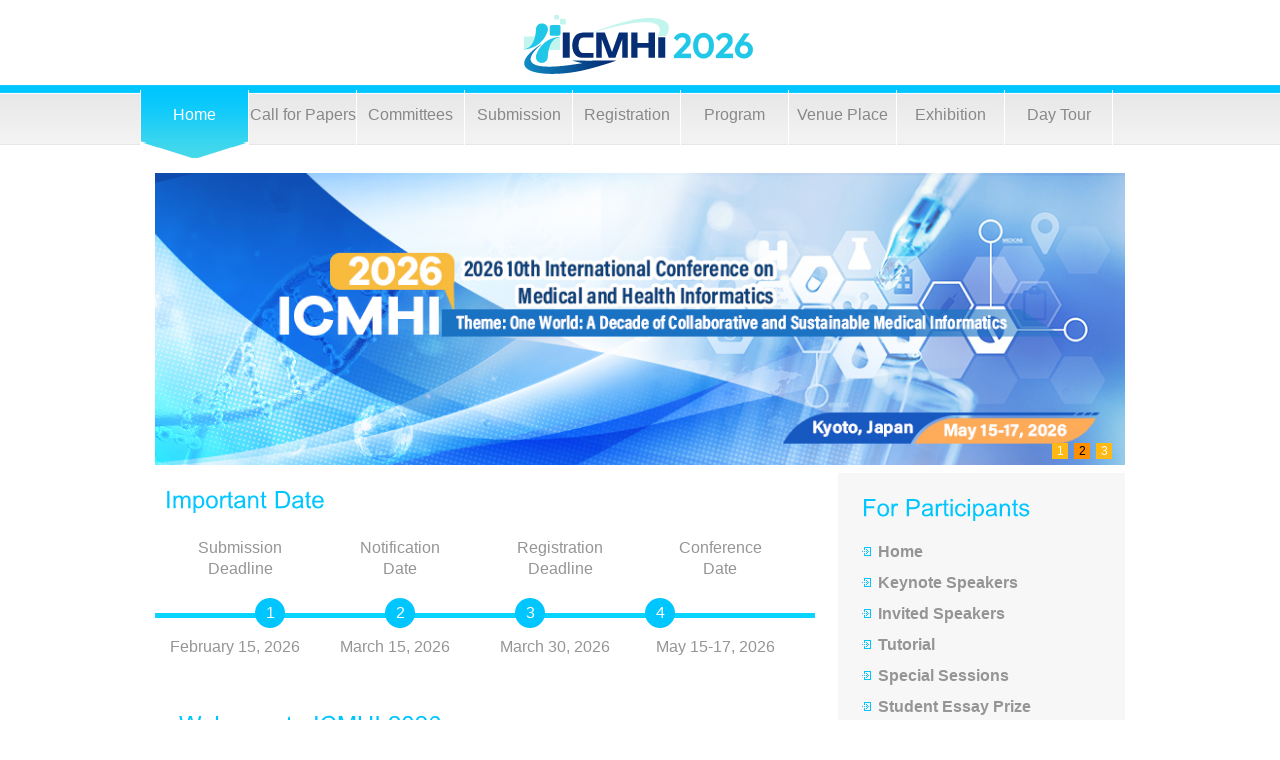

--- FILE ---
content_type: text/html
request_url: https://icmhi.org/index.html
body_size: 5604
content:
<!DOCTYPE html PUBLIC "-//W3C//DTD XHTML 1.0 Transitional//EN" "http://www.w3.org/TR/xhtml1/DTD/xhtml1-transitional.dtd">

<html xmlns="http://www.w3.org/1999/xhtml">
<head>
<title>ICMHI 2026 | Kyoto, Japan</title>
<meta http-equiv="Content-Type" content="text/html; charset=UTF-8" />
<link href="style.css" rel="stylesheet" type="text/css" />

<script type="text/javascript" src="js/cufon-yui.js"></script>
<script type="text/javascript" src="js/arial.js"></script>
<script type="text/javascript" src="js/cuf_run.js"></script>
<script type="text/javascript" src="js/jquery1.42.min.js"></script>
<script type="text/javascript" src="js/jquery.SuperSlide.2.1.1.js"></script>
<!-- CuFon ends -->
<style>
<!--
div.WordSection1
	{page:WordSection1;}
span.MsoHyperlink
	{color:blue;
	text-decoration:underline;
	text-underline:single}
-->
</style>
</head>
<body>
<div class="main">

  <div class="header">
    <div class="header_resize">
      <div class="logo">
        <img src="images/logo.png" width="240" height="90" />
      </div>
      <div class="clr"></div>
      <div class="menu_nav">
        <ul>
          <li class="active"><a href="index.html"><font size="3">Home</font></a></li>
          <li><a href="cfp.html"><font size="3">Call for Papers</font></a></li>
          <li><a href="com.html"><font size="3">Committees</font></a></li>
          <li><a href="sub.html"><font size="3">Submission</font></a></li>
          <li><a href="reg.html"><font size="3">Registration</font></a></li>
          <li><a href="prog.html"><font size="3">Program</font></a></li>
          <li><a href="venue.html"><font size="3">Venue Place</font></a></li>
        <li><a href="exhibition.html"><font size="3">Exhibition</font></a></li>
        <li><a href="tour.html"><font size="3">Day Tour</font></a></li>
        </ul>
      </div>
      <div class="clr"></div>
    </div>
  </div>

  <div class="content">
    <div class="content_resize">
      <div class="slider">
          <div class="bd">
              <ul>
                  <li><a href="#"><img src="images/001.jpg" width="998" height="300" /></a></li>
                  <li><a href="#"><img src="images/002.jpg" width="998" height="300" /></a></li>
                  <li><a href="#"><img src="images/003.jpg" width="998" height="300" /></a></li>
              </ul>
          </div>
      <div class="hd">
          <ul>
            <li>1</li>
            <li>2</li>
            <li>3</li>
          </ul>
    </div>
    <script type="text/javascript">
jQuery(".slider").slide({mainCell:".bd ul",autoPlay:true,delayTime:1000});
</script> 
      </div>
      <div class="clr"></div>
      <div class="mainbar" style="width: 680px;">
      <div class="date">
      <h2 style="margin-left:10px;"><font color="#00C6FF">I<span>mportant Date</span></font></h2>
      <div class="date_title" style="width: 680px; height: 69px">
              <ul class="title_d">
                  <li>
					<p><span><font size="3">Submission 
					<br>
					Deadline</font></span></li>
                  <li>
					<p><span><font size="3">Notification 
					<br>
					Date</font></span></li>
                  <li>
					<p><span><font size="3">Registration Deadline</font></span></li>
                  <li>
					<p><span><font size="3">Conference 
					<br>
					Date</font></span></li>
              </ul>
          </div>
          <div class="line" style="width: 683px; height: 30px">
              <ul class="xh">
                  <li><font color="#fff" size="3"><span>1</span></font></li>
                  <li><font color="#fff" size="3"><span>2</span></font></li>
                  <li><font color="#fff" size="3"><span>3</span></font></li>
                  <li><font color="#fff" size="3"><span>4</span></font></li>
              </ul>
              <div class="clear"></div>
          </div>
          <div class="time" style="width: 510px; height: 62px">
              <ul class="time_t">
                  <li>
					<p><font size="3">February 15, 2026</font></li>
                  <li>
					<p><font size="3">March 15, 2026</font></li>
                  <li>
					<p><font size="3">March 30, 2026</font></li>
                  <li>
					<p><font size="3">May 15-17, 2026</font></li>
              </ul>
          </div>
      </div>
        <div class="article">
          <h2 align="justify"><font color="#00C6FF"><span>Welcome to ICMHI 2026</span></font></h2>
			<p align="justify"><font size="3">We are pleased to announce that <b>
			2026 10th 
			International Conference on Medical and Health Informatics (ICMHI 
			2026)</b> will be held in <b>Kyoto, Japan</b> during <b>
			May 15-17, 2026</b>. The ICMHI 2026 
			aims to bring together outstanding scholars, researchers, and 
			students&nbsp;to exchange and share their experiences and research 
			results about all aspects of Medical and Health Sciences. We also 
			provide the keynote address and several plenary invited speeches 
			for discuss the most recent innovations, trends, and concerns, 
			practical challenges encountered and the various solutions in the 
			fields of medical and health informatics. We cordially welcome all 
			experts of industry, academia and government from all over the world 
			to contribute to and help shape this conference through submissions 
			of their research abstracts, papers and posters. Eventually, the 
			ICMHI 2026 facilitates interdisciplinary collaboration and exchange 
			among technologists internationally.</font></p>
			<p align="justify">
            		</p>
			<p align="justify">
            <video width="630" autoplay controls> <source src="ICMHI2026VIDEO.mp4" type="video/mp4"></source> </video>
			</p>
			<h2 align="justify"><font color="#00C6FF"><span>Publication</span></font></h2>
			<p align="left"><font size="3">Accepted and registered papers of ICMHI&nbsp;2026 will be published in<span style="letter-spacing: normal; color: #00C6FF; background-color: #FFFFFF"> 
			ACM conference proceedings (ISBN: 979-8-4007-2334-6),</span> which will&nbsp; be 
			submitted for indexing to Ei Compendex, Scopus. </font></p>
			<p align="left">
			<b><font size="3">Publication Ethics - Penalty against 
			Plagiarism</font></b><font size="3"><br>
			We firmly believe that ethical conduct is the most essential virtual 
			of any academic. Hence any act of plagiarism is a totally 
			unacceptable academic misconduct and cannot be tolerated.</font></p>
			<p align="left">
			<span><font color="#00C6FF" size="5">Important Note to Authors 
			Submitting Full Paper about ACM Open Access Publishing Model</font></span></p>
			<p align="justify">
			<font size="3">ACM has introduced a new open access publishing model 
			for the International Conference Proceedings Series (ICPS). Authors 
			based at institutions that are not yet part of the ACM Open program 
			will be required to <font color="#0000FF">pay an article processing 
			charge (APC)
			<b>to ACM publishing house</b></font> to publish their ICPS article 
			in the ACM Digital Library, unless one of their co-authors&#39; 
			institutions is a member or they qualify for a waiver. To determine 
			whether or not an APC will be applicable to your article, please 
			follow the detailed guidance here:
			<a href="https://www.acm.org/publications/icps/author-guidance">
			https://www.acm.org/publications/icps/author-guidance</a> .</font></p>
			<p align="justify"><font size="3">For 2025 ACM is providing a 
			subsidy on APC pricing for ICPS , as follows:<br>
			1. The 2025 subsidized APC rate for ICPS papers will be $350.<br>
			2. For papers where any of the authors is a member of ACM, the APC 
			rate will be $250.<br>
			3. For ICPS papers whose corresponding author is based in a
			<a href="https://www.acm.org/publications/policies/lower-middle-income-countries">
			lower-middle-income country</a>, the APC rate will be $175.<br>
			4. For ICPS papers whose corresponding author is based in a
			<a href="https://www.acm.org/publications/policies/lower-middle-income-countries">
			lower-middle-income country</a> and where any of the authors is a 
			member of ACM, the APC rate will be $125.<br>
			5. For ICPS papers whose corresponding author is based in a
			<a href="https://www.acm.org/publications/policies/full-waiver-countries">
			low-income country</a>, no APC is required.</font></p>
			<p align="justify"><font size="3">6. In these 3 cases, authors 
			needn&#39;t pay APC to ACM publishing house:</font></p>
			<p align="justify"><font size="3">&nbsp;&nbsp; a.The institution of 
			corresponding author is a member of the ACM Open program (<a href="https://libraries.acm.org/acmopen/open-participants">click 
			here to check</a>)
					</font></p>
			<p align="justify"><font size="3">&nbsp;&nbsp; b. The country in 
			which corresponding author &#39;s institution is classified by the World 
			Bank as</font><a href="https://www.acm.org/publications/policies/full-waiver-countries"><font size="3"> 
					low-income countries.</font></a></p>
			<p align="justify"><font size="3">&nbsp; c. The country in which 
			corresponding author &#39;s institution is located is on this list of 
			countries covered by ACM’s agreements with <a href="https://www.eifl.net/">
					EIFL</a> and <a href="https://www.research4life.org/">
					Research4Life</a> .</font></p>
			<p align="justify"><font size="3"><br>
			The subsidized pricing will apply to all papers that are processed 
			through the ACM eRights system from 12:00 noon (US Eastern time) on 
			March 6, 2025. Please note that ACM will not be providing refunds 
			for APCs that have already been paid at that time.<br>
			<br>
			Further information may be found on the ACM website:<br>
			<br>
			Full details of the new ICPS publishing model:
			<a href="https://www.acm.org/publications/icps/faq">
			https://www.acm.org/publications/icps/faq</a> <br>
			Full details of the ACM Open program:
			<a href="https://www.acm.org/publications/openaccess">
			https://www.acm.org/publications/openaccess</a> </font></p>
			<p align="left">
			<span><font color="#00C6FF" size="5">Special Issue</font></span></p>
			<p align="left"><font size="3">All submitted full paper will have 
			opportunities for consideration for the Special Journal Issue. The 
			final decision for paper selection will be made based on peer review 
			reports by the Guest Editors.</font></p>
			<p align="left"><font size="3">1. Welcome to submit your 
			contribution to the second volume in the series: <br>
			<br>
			Using Physical &amp; Genomics Markers for Smart Therapy via Expert 
			Systems With Computer Learning.&nbsp; <br>
			<a href="https://www.frontiersin.org/research-topics/66098/using-various-physical-and-genomics-markers-for-smart-therapy-by-expert-systems-with-computer-learning-volume-ii">
			https://www.frontiersin.org/research-topics/66098/using-various-physical-and-genomics-markers-for-smart-therapy-by-expert-systems-with-computer-learning-volume-ii</a></font></p>
			<p align="left">&nbsp;</p>
			<p align="left"><font size="3">2. Advances in Disease Prediction&nbsp; </font></p>
			<p align="left"><font size="3">
			<a href="https://www.mdpi.com/journal/diagnostics/special_issues/7GIT1635TL">
			https://www.mdpi.com/journal/diagnostics/special_issues/7GIT1635TL</a>
			</font>
			</p>
			<p align="left">&nbsp;</p>
			<p align="left"><font size="3">3. Intelligent Digital Twins in 
			Medicine&nbsp; </font></p>
			<p align="left"><font size="3">
			<a href="https://www.frontiersin.org/research-topics/68024/intelligent-digital-twins-in-medicine">
			https://www.frontiersin.org/research-topics/68024/intelligent-digital-twins-in-medicine</a></font>
			</p>
			<p align="left">&nbsp;</p>
			<p align="left"><font size="3">4. Advanced Technology: Personalized 
			Diagnostic and Therapeutic Intervention </font></p>
			<p align="left">
			<a href="https://globalce.org/index.php/GlobalCE/PersonalizedDiagnostic">
			<font size="3">
			https://globalce.org/index.php/GlobalCE/PersonalizedDiagnostic</font></a><font size="3">
			</font></p>
			<p align="left">&nbsp;</p>
			<p align="left"><font color="#00C6FF" size="5"><span>Call For Papers</span></font></p>
			<div class="WordSection1" style="layout-grid:18.0pt">
				<p align="justify"><font size="3">The ICMHI 2026 solicits contributions of 
				abstracts, full papers and posters that address themes and 
				topics of the conference. The topics of interest include, but 
				not limited to the following:</font></div>
			<p align="justify"><font size="3">·Biomedical Data mining<br>
			·Biomedical Engineering<br>
			·Cloud Computing &amp;Applications<br>
			·Big Data for Healthcare Practices<br>
			·Collaboration Technologies for Healthcare<br>
			·Computational Intelligence Methodologies<br>
			·Medical Robotics &amp; Information Security<br>
			·Survival Analysis &amp;Health Hazard<br>
			·Personalized Treatment<br>
			·E-commerce in Health Informatics<br>
			·Epidemiological Modeling<br>
			·Health Informatics Education<br>
			·Medical Image Processing<br>
			·Medical Insurance Fraud Detection<br>
			·Statistics &amp; Quality of Medical Data</font></p>
            </div>
          <div class="clr"></div>
      </div>
      <div class="sidebar" style="width: 287px">
        <div class="clr"></div>
        <div class="gadget">
          <h2 class="star"><font color="#00C6FF">For Participants</font></h2>
          <div class="clr"></div>
          <ul class="sb_menu">
            <li><b><font size="3"><a href="index.html">Home</a></font></b></li>
            <li><b><font size="3"><a href="keynote.html">Keynote Speakers</a></font></b></li>
            <li><b><font size="3"><a href="invited.html">Invited Speakers</a></font></b></li>
			<li><b><font size="3"><a href="tutorial.html">Tutorial</a></font></b></li>
            <li><b><font size="3"><a href="specialsession.html">Special Sessions</a></font></b></li>
            <li><b><font size="3"><a href="competition.html">Student Essay Prize Competition</a></font></b></li>
            <li><b><font size="3"><a href="visa.html">About Visa</a></font></b></li>
            <li><b><font size="3"><a href="contact.html">Contact Us</a></font></b></li>
            <li><b><font size="3"><a href="policies.html">Policies of ICMHI</a></font></b></li>
               <li><b><font size="3"><a href="ICMHI2025.html">ICMHI 2025</a></font></b></li>
            <li><b><font size="3"><a href="ICMHI2024.html">ICMHI 2024</a></font></b></li>            <li><b><font size="3"><a href="ICMHI2023.html">ICMHI 2023</a></font></b></li>
            <li><b><font size="3"><a href="ICMHI2022.html">ICMHI 2022</a></font></b></li>
            <li><b><font size="3"><a href="ICMHI2021.html">ICMHI 2021</a></font></b></li>
			<li><b><font size="3"><a href="ICMHI2020.html">ICMHI 2020</a></font></b></li>
			<li><b><font size="3"><a href="ICMHI2019.html">ICMHI 2019</a></font></b></li>
            <li><b><font size="3"><a href="ICMHI2018.html">ICMHI 2018</a></font></b></li>
            <li><b><font size="3"><a href="ICMHI2017.html">ICMHI 2017</a></font></b><font size="3"><br>
          	</font>
          </ul>
        </div>
      </div>
    </div>
     <div class="clr"></div>
  </div>
              </div>
          </div>
</div>
  <div class="fbg">
    <div class="fbg_resize">
      <div class="col c1" style="width: 1091px">
         <h2><font color="#FFFFFF">Organized by<br>
			<br>
			</font>
			<img border="0" src="images/logo/Chung%20Shan%20Medical%20University.jpg" width="238" height="59"><img border="0" src="images/logo/Chung%20Shan%20Medical%20University%20Hospital.jpg" width="258" height="59"></h2>
			<font size="3">
         <h2><font color="#FFFFFF">Hosted&nbsp;by&nbsp;&nbsp;&nbsp;&nbsp;&nbsp;&nbsp;&nbsp;&nbsp;&nbsp;&nbsp;&nbsp;&nbsp;&nbsp;&nbsp;&nbsp;&nbsp;&nbsp;&nbsp;&nbsp;&nbsp;&nbsp;&nbsp;&nbsp;&nbsp;&nbsp; <br>
			<br>
			<img border="0" src="images/logo/2026/MD%202025.png" width="131" height="117"></font></h2>
         </font>
			<h2><font color="#FFFFFF">Supported by<br>
			<br>
			<img border="0" src="images/logo/USSAM.jpg" width="100" height="97"><img border="0" src="images/logo/2022-5.jpg" width="98" height="96"><img alt="" src="images/logo/2022-1.png" width="98" height="97" /><img border="0" src="images/logo/2025/atilim%20university.jpg" width="161" height="96"><img border="0" src="images/logo/2026/图片1.jpg" width="96" height="96"><img border="0" src="images/logo/PHRC.jpg" width="112" height="97"><img border="0" src="images/logo/2026/图片2.jpg" width="109" height="96"><img border="0" src="images/logo/GonzagaUniversity.png" width="111" height="97"><img border="0" src="images/logo/2026/图片4.jpg" width="76" height="96"><img alt="" src="images/logo/5University-of-Waikato.jpg" width="98" height="97" /><img border="0" src="images/logo/7TaipeiTechLogo.jpg" width="161" height="96"><img border="0" src="images/logo/2fuda.jpg" width="104" height="97"><img border="0" src="images/logo/8NCHU.jpg" width="119" height="97"><img border="0" src="images/logo/3gaoyi.jpg" width="100" height="97"><img border="0" src="images/logo/4TCULOGO.jpeg" width="100" height="97"><img border="0" src="images/logo/9qimei.png" width="193" height="76"><img border="0" src="images/logo/mingchuan.jpg" width="92" height="94"><img border="0" src="images/logo/1CYUT_LOGO.jpg" width="98" height="97"><img border="0" src="images/logo/10yuanzhi.jpg" width="371" height="97"><img border="0" src="images/logo/2026/ISEBUSS.jpg" width="95" height="97"></font></h2>
      </div>
      <div class="col c2" style="width: 356px; height: 188px">
        <h2><span>Submission Method</span></h2>
        <p>
		<font size="3"><a href="https://www.easychair.org/conferences/?conf=icmhi2026">Electronic Submission System</a>&nbsp;( 
		.pdf)<br>
		<br>
		Full paper Template:&nbsp; (<a href="template%20(ACM).docx">Word 
		Template</a>)</font></p>
		<p>
		<font size="3">Abstract Template: (<a href="Abstract-Template.doc">download 
		here</a>)</font></p>
      </div>
      <div class="col c3" style="width: 345px; height: 174px">
 <h2><span>Contact Information</span></h2>
		<p><font size="3">Conference Secretary: Ms. Jassica Yao<br>
		<br>
		E-mail: <a href="mailto:icmhi@cbees.org">icmhi@cbees.org</a>
		<br>
		<br>
		Contact number: +86-18917644698</font></div>



      <div class="clr">&nbsp;</div>
    </div>
  </div>
  <div class="footer">
    <div class="footer_resize">
      <p class="lf"><font size="2">© 2026 RIGHTS RESEVERD | ICMHI 2026</font></p>
      <div class="clr"></div>
    </div>
  </div>
</div>
</body>
</html>

--- FILE ---
content_type: text/css
request_url: https://icmhi.org/style.css
body_size: 2111
content:
@charset "utf-8";
/*
Design by http://www.templateaccess.com
Released for free under a Creative Commons Attribution 3.0 License
*/
body { margin:0; padding:0; width:100%; color:#959595; font:normal 12px/1.8em Arial, Helvetica, sans-serif;}
html, .main { padding:0; margin:0;}
.main { background:#fff url(images/header_bg.gif) repeat-x center 85px;}
.clr { clear:both; padding:0; margin:0; width:100%; font-size:0px; line-height:0px;}
.logo { padding:0; margin:0 auto; text-align:center; width:auto;}
h1 { margin:0; padding:29px 24px; float:left; color:#e4e5e5; font:bold 36px/1.2em Arial, Helvetica, sans-serif; letter-spacing:-3px; text-transform:uppercase;}
h1 a, h1 a:hover { color:#fdeece; text-decoration:none;}
h1 span { color:#f25c27;}
h1 small { font:normal 12px/1.2em Arial, Helvetica, sans-serif; letter-spacing:normal; padding-left:32px;}
h2 { font:normal 24px/1.5em Arial, Helvetica, sans-serif; padding:8px 0; margin:8px 0; color:#f25c27;}
p { margin:8px 0; padding:0 0 8px 0; font:normal 12px/1.8em Arial, Helvetica, sans-serif;}
a { color:#00c6ff; text-decoration:underline;}
p.spec { }
p.infopost { line-height:30px;}
a.rm { }
a.com { }

.header, .content, .menu_nav, .fbg, .footer, form, ol, ol li, ul, .content .mainbar, .content .sidebar { margin:0; padding:0;}

/* header */
.header { }
.header_resize { margin:0 auto; padding:0; width:1000px;}
img.hbg_img { margin-bottom:16px; padding:10px; background-color:#edefef;}
img.readmore { display:block; margin-top:-40px; position:relative; top:-80px; left:680px; border:none;}

/* menu */
.menu_nav { margin:0; padding:0 16px 16px 0; height:67px;}
.menu_nav ul { list-style:none; height:67px; border-left:1px solid #fff;}
.menu_nav ul li { margin:0; padding:0; float:left; border-right:1px solid #fff;}
.menu_nav ul li a { display:block; /*margin-left:4px; margin-right:4px*/; padding:14px 0 33px; width:107px; color:#888; text-decoration:none; font-size:13px; text-align:center;}
.menu_nav ul li.active a, .menu_nav ul li a:hover { color:#fff; background:#529308 url(images/menu_a.gif) no-repeat center top;}

/* content */
.content {height:auto;}
.slider ul li{list-style:none;}
.slider .bd ul{width:970px; height:300px; overflow:hidden;}
.slider .bd ul li{width:970px; height:300px;}
.slider .hd ul li{width:16px; height:16px; background:#ffb814; float:left; margin-left:3px; margin-right:3px; color:#FFF; line-height:16px; text-align:center;}
.slider .hd ul{ position:absolute; top:-30px; right:10px;}
.slider .hd{position:relative;}
.slider .hd .on{background:#ff8f00; color:#000;}
.slider ul li img{width:970px; height:auto;}
.content_resize { margin:0 auto; padding:0 0 24px; width:970px; background-color:#fff;}
.content .mainbar { margin:0; padding:0; float:left; width:670px;}
/*.content .mainbar img { border:1px solid #d8dbdc; padding:4px;}
*/.content .mainbar img.fl { margin:4px 16px 4px 0; float:left;}
.content .mainbar .article { margin:0 0 12px; padding:8px 24px 0 24px;}
.content .sidebar { padding:0; float:right; width:300px; background:#f7f7f7;}
.content .sidebar .gadget { margin:0 0 12px; padding:8px 16px 8px 24px;}
ul.sb_menu, ul.ex_menu { margin:0; padding:0 0 0 16px; list-style:none; color:#959595;}
ul.sb_menu li, ul.ex_menu li { margin:0;}
ul.sb_menu li { padding:4px 0; width:220px;}
ul.ex_menu li { padding:4px 0;}
ul.sb_menu li a, ul.ex_menu li a { color:#959595; text-decoration:none; margin-left:-16px; padding:4px 8px 4px 16px; background:url(images/li.gif) no-repeat left center;}
ul.sb_menu li a:hover, ul.ex_menu li a:hover { color:#f25c27; font-weight:bold; text-decoration:none;}
.content p.pages { padding:32px 24px 12px; font-size:11px; color:#959595; text-align:right;}
.content p.pages span, .content p.pages a:hover { padding:5px 10px; color:#fff; background-color:#00c6ff; border:1px solid #00c6ff;}
.content p.pages a { padding:5px 10px; color:#959595; background-color:#fff; border:1px solid #edebeb; text-decoration:none;}
.content p.pages small { font-size:11px; float:left;}
.date ul li{list-style:none;}
.date .date_title{width:610px; height:30px; text-align:center;}
.date .date_title .title_d{width:680px; height:30px; padding:0px;}
.date .date_title .title_d li{width:150px; height:30px; float:left; margin-left:10px; padding:0px; line-height:30px;}
.date .line{width:610px; height:30px; text-align:center; background:url(images/line.png) 0 15px no-repeat;}
.date .line .xh{width:680px; height:30px; padding:0px;}
.date .line .xh li{width:30px; height:30px; float:left; background:#00C6FF; margin-left:100px; padding:0px; border-radius:100%; line-height:30px; color:#fe4402; font-size:14px;}
.date .time{width:680px; height:30px; text-align:center;}
.date .time .time_t{width:680px; height:30px; padding:0px;}
.date .time .time_t li{width:160px; height:30px; float:left; padding:0px; margin:0px; line-height:30px;}
/* subpages */
.content .mainbar .comment { margin:0; padding:16px 0 0 0;}
/*.content .mainbar .comment img.userpic { border:1px solid #dedede; margin:10px 16px 0 0; padding:0; float:left;}
*/
.comm{width:970px; height:auto; margin:0 auto; border-top:3px solid #7fe1ff;
}
.photo ul li{list-style:none;}
.photo ul{width:1000px;}
.photo ul li{float:left; width:225px; min-height:280px; margin-right:25px;}
.photo ul li .key_photo img{width:130px; height:130px; overflow:hidden; border:1px solid #dedede; border-radius:100%;}
.photo ul li .key_text{width:130px; line-height:1.5em; font-size:90%;}

/* fbg */
.fbg { background-color:#7fe1ff;}
.fbg_resize { margin:0 auto; width:922px; padding:24px; color:#666;}
.fbg_resize ul li{list-style:none; margin:0px; padding:0px; float:left;}
.fbg .c2 a, .fbg .c3 a { margin:0; padding:2px 4px; color:#666; text-decoration:underline;}
.fbg  h2 { color:#666;}
.fbg img { margin:0 5px 3px 0; padding:3px; background-color:#fff; border:1px solid #fff;}
.fbg .col { margin:0; float:left;}
.fbg .c1 { padding:0 0px 0 0; width:330px;}
.fbg .c2 { padding:0 20px; width:260px;}
.fbg .c3 { padding:0 0 0 20px; width:260px;}

/* footer */
.footer { }
.footer_resize { margin:0 auto; padding:20px 24px; width:922px;}
.footer p.lf { margin:0; padding:4px 0; text-align:center; width:auto; line-height:1.5em;}
.footer p.lf a { color:#00c6ff;}
.footer p.lf span { float:right;}

/* form */
ol { list-style:none;}
ol li { display:block; clear:both;}
ol li label { display:block; margin:0; padding:16px 0 0 0;}
ol li input.text { width:480px; border:1px solid #c0c0c0; margin:2px 0; padding:5px 2px; height:16px; background-color:#fff;}
ol li textarea { width:480px; border:1px solid #c0c0c0; margin:2px 0; padding:2px; background-color:#fff;}
ol li .send { margin:16px 0 0 0;}

/* search */
.searchform { float:right;}
#formsearch { margin:0; height:36px; padding:12px 28px 16px 0;}
#formsearch span { display:block; margin:6px 0; padding:0; float:left; background:#fff url(images/search.gif) no-repeat top left;}
#formsearch input.editbox_search { margin:0; padding:11px 6px 10px; float:left; width:181px; border:none; background:none; font:normal 12px/1.5em Arial, Helvetica, sans-serif; color:#a8acb2;}
#formsearch input.button_search { margin:6px 0 0 0; padding:0; border:none; float:left;}

--- FILE ---
content_type: application/javascript
request_url: https://icmhi.org/js/cuf_run.js
body_size: -74
content:
Cufon.replace('h1, h2, h3, h4, h5, h6', { hover: true });
